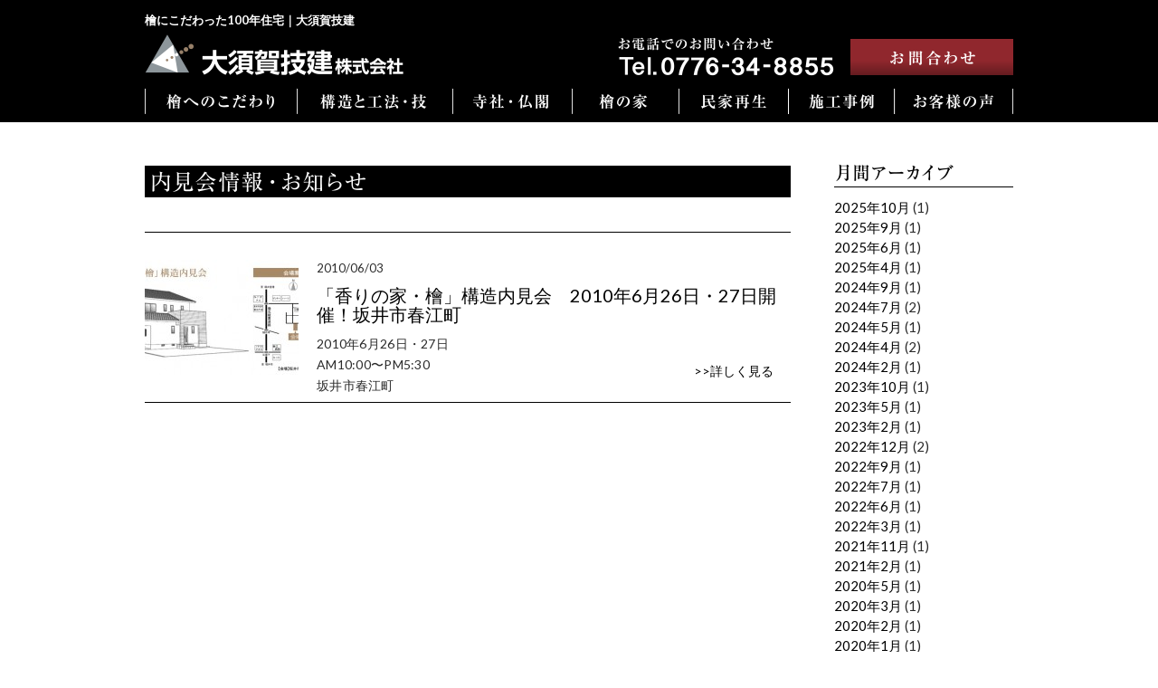

--- FILE ---
content_type: text/html; charset=UTF-8
request_url: http://osugagiken.com/date/2010/06?cat=9
body_size: 31985
content:
<!DOCTYPE html>
<!--[if IE 7]>
<html class="ie ie7" lang="ja">
<![endif]-->
<!--[if IE 8]>
<html class="ie ie8" lang="ja">
<![endif]-->
<!--[if !(IE 7) | !(IE 8) ]><!-->
<html lang="ja">
<!--<![endif]-->
<head>
	<meta charset="UTF-8">
	<meta name="viewport" content="width=device-width">
	<title>お知らせ・内見会情報 | 大須賀技建</title>
	<link rel="profile" href="http://gmpg.org/xfn/11">
	<link rel="pingback" href="http://osugagiken.com/xmlrpc.php">
	<!--[if lt IE 9]>
	<script src="http://osugagiken.com/wp-content/themes/twentyfourteen/js/html5.js"></script>
	<![endif]-->
	<link rel="alternate" type="application/rss+xml" title="大須賀技建 &raquo; フィード" href="http://osugagiken.com/feed" />
<link rel="alternate" type="application/rss+xml" title="大須賀技建 &raquo; コメントフィード" href="http://osugagiken.com/comments/feed" />

            <script type="text/javascript">//<![CDATA[
            // Google Analytics for WordPress by Yoast v4.3.5 | http://yoast.com/wordpress/google-analytics/
            var _gaq = _gaq || [];
            _gaq.push(['_setAccount', 'UA-52741310-1']);
				            _gaq.push(['_trackPageview']);
            (function () {
                var ga = document.createElement('script');
                ga.type = 'text/javascript';
                ga.async = true;
                ga.src = ('https:' == document.location.protocol ? 'https://ssl' : 'http://www') + '.google-analytics.com/ga.js';

                var s = document.getElementsByTagName('script')[0];
                s.parentNode.insertBefore(ga, s);
            })();
            //]]></script>
			<link rel="alternate" type="application/rss+xml" title="大須賀技建 &raquo; お知らせ・内見会情報 カテゴリーのフィード" href="http://osugagiken.com/category/info/feed" />
<link rel='stylesheet' id='contact-form-7-css'  href='http://osugagiken.com/wp-content/plugins/contact-form-7/includes/css/styles.css?ver=3.8.1' type='text/css' media='all' />
<link rel='stylesheet' id='contact-form-7-confirm-css'  href='http://osugagiken.com/wp-content/plugins/contact-form-7-add-confirm/includes/css/styles.css?ver=1.3.8.13' type='text/css' media='all' />
<link rel='stylesheet' id='meteor-slides-css'  href='http://osugagiken.com/wp-content/plugins/meteor-slides/css/meteor-slides.css?ver=1.0' type='text/css' media='all' />
<link rel='stylesheet' id='twentyfourteen-lato-css'  href='//fonts.googleapis.com/css?family=Lato%3A300%2C400%2C700%2C900%2C300italic%2C400italic%2C700italic' type='text/css' media='all' />
<link rel='stylesheet' id='genericons-css'  href='http://osugagiken.com/wp-content/themes/twentyfourteen/genericons/genericons.css?ver=3.0.2' type='text/css' media='all' />
<link rel='stylesheet' id='twentyfourteen-style-css'  href='http://osugagiken.com/wp-content/themes/child/style.css?ver=3.9.2' type='text/css' media='all' />
<!--[if lt IE 9]>
<link rel='stylesheet' id='twentyfourteen-ie-css'  href='http://osugagiken.com/wp-content/themes/twentyfourteen/css/ie.css?ver=20131205' type='text/css' media='all' />
<![endif]-->
<link rel='stylesheet' id='tablepress-default-css'  href='http://osugagiken.com/wp-content/tablepress-combined.min.css?ver=8' type='text/css' media='all' />
<script type='text/javascript' src='http://osugagiken.com/wp-includes/js/jquery/jquery.js?ver=1.11.0'></script>
<script type='text/javascript' src='http://osugagiken.com/wp-includes/js/jquery/jquery-migrate.min.js?ver=1.2.1'></script>
<script type='text/javascript' src='http://ajax.googleapis.com/ajax/libs/jquery/1.8.3/jquery.min.js?ver=3.9.2'></script>
<script type='text/javascript' src='http://osugagiken.com/wp-content/themes/twentyfourteen/js/fotorama/fotorama.js?ver=3.9.2'></script>
<script type='text/javascript' src='http://osugagiken.com/wp-content/plugins/meteor-slides/js/jquery.cycle.all.js?ver=3.9.2'></script>
<script type='text/javascript' src='http://osugagiken.com/wp-content/plugins/meteor-slides/js/jquery.metadata.v2.js?ver=3.9.2'></script>
<script type='text/javascript' src='http://osugagiken.com/wp-content/plugins/meteor-slides/js/jquery.touchwipe.1.1.1.js?ver=3.9.2'></script>
<script type='text/javascript'>
/* <![CDATA[ */
var meteorslidessettings = {"meteorslideshowspeed":"1500","meteorslideshowduration":"3500","meteorslideshowheight":"543","meteorslideshowwidth":"1280","meteorslideshowtransition":"fade"};
/* ]]> */
</script>
<script type='text/javascript' src='http://osugagiken.com/wp-content/plugins/meteor-slides/js/slideshow.js?ver=3.9.2'></script>
<link rel="EditURI" type="application/rsd+xml" title="RSD" href="http://osugagiken.com/xmlrpc.php?rsd" />
<link rel="wlwmanifest" type="application/wlwmanifest+xml" href="http://osugagiken.com/wp-includes/wlwmanifest.xml" /> 
<meta name="generator" content="WordPress 3.9.2" />
	<script type="text/javascript" src="http://maps.google.com/maps/api/js?sensor=false"></script>
	<style type="text/css">
        .entry-content img {max-width: 100000%; /* override */}
    </style> 
	
<!-- All in One SEO Pack 2.1.7 by Michael Torbert of Semper Fi Web Design[289,313] -->
<meta name="robots" content="noindex,follow" />

<link rel="canonical" href="http://osugagiken.com/category/info" />
<!-- /all in one seo pack -->
  
  <!-- Google tag (gtag.js) -->
<script async src="https://www.googletagmanager.com/gtag/js?id=G-J40X9Q4SZ0"></script>
<script>
  window.dataLayer = window.dataLayer || [];
  function gtag(){dataLayer.push(arguments);}
  gtag('js', new Date());

  gtag('config', 'G-J40X9Q4SZ0');
</script>
  
</head>

<body class="archive date category category-info category-9 custom-background masthead-fixed list-view full-width">
<div id="page" class="hfeed site">


	<header id="masthead" class="site-header" role="banner">
		<div class="header-main">
			<h1 class="site-title"><a href="http://osugagiken.com/" rel="home">檜にこだわった100年住宅｜大須賀技建</a></h1>
		  	<div id="header-logo">
			  <a href="http://osugagiken.com/" rel="home"><img src="http://osugagiken.com/wp-content/themes/child/images/logo.gif" width="288" height="56" alt="大須賀技建"></a>
			</div>

			<div id="header-tel">
			  <img src="http://osugagiken.com/wp-content/themes/child/images/tel_header.gif" width="243" height="56" alt="電話番号">
			</div>
		  	
		  	<div id="header-otoiawase">
			 <a href="https://forms.gle/AaKNrADHe8k73nWS8" target="_blank"><img src="http://osugagiken.com/wp-content/themes/child/images/otoiawase_header.gif" width="180" height="40" alt="お問い合せ"></a>
			</div>

			<nav id="primary-navigation" class="site-navigation primary-navigation" role="navigation">
				<button class="menu-toggle">メインメニュー</button>
				<a class="screen-reader-text skip-link" href="#content">コンテンツへ移動</a>
				<div class="menu-globalmenu-container"><ul id="menu-globalmenu" class="nav-menu"><li id="menu-item-25" class="menu-item menu-item-type-post_type menu-item-object-page menu-item-25"><a href="http://osugagiken.com/kodawari" ><img src="http://osugagiken.com/wp-content/themes/child/images/hinoki.gif" width="168" height="35" alt="檜へのこだわり" /></a></li>
<li id="menu-item-24" class="menu-item menu-item-type-post_type menu-item-object-page menu-item-24"><a href="http://osugagiken.com/kozo" ><img src="http://osugagiken.com/wp-content/themes/child/images/kouzou.gif" width="172" height="35" alt="構造と工法・技" /></a></li>
<li id="menu-item-23" class="menu-item menu-item-type-post_type menu-item-object-page menu-item-23"><a href="http://osugagiken.com/jisya" ><img src="http://osugagiken.com/wp-content/themes/child/images/jisya.gif" width="132” height="35" alt=“寺社・仏閣“ /></a></li>
<li id="menu-item-22" class="menu-item menu-item-type-post_type menu-item-object-page menu-item-22"><a href="http://osugagiken.com/house" ><img src="http://osugagiken.com/wp-content/themes/child/images/hinokinoie.gif" width="118” height="35" alt=“檜の家“ /></a></li>
<li id="menu-item-21" class="menu-item menu-item-type-post_type menu-item-object-page menu-item-21"><a href="http://osugagiken.com/minka" ><img src="http://osugagiken.com/wp-content/themes/child/images/minka.gif" width="122” height="35" alt=“民家再生“ /></a></li>
<li id="menu-item-101" class="menu-item menu-item-type-taxonomy menu-item-object-category menu-item-101"><a href="http://osugagiken.com/category/sekou" ><img src="http://osugagiken.com/wp-content/themes/child/images/sekou.gif" width="117” height="35" alt=“施工事例“ /></a></li>
<li id="menu-item-545" class="menu-item menu-item-type-post_type menu-item-object-page menu-item-545"><a href="http://osugagiken.com/%e5%b7%a5%e4%ba%8b%e4%b8%ad" ><img src="http://osugagiken.com/wp-content/themes/child/images/voice.gif" width="131” height="35" alt=“お客様の声” /></a></li>
</ul></div>			</nav>
		</div>
	</header><!-- #masthead -->

	<div id="main" class="site-main">

	<section id="primary" class="content-area">
		<div id="content" class="site-content" role="main">

			
			<header class="category-header">
				<h1 class="archive-title"><img src="http://osugagiken.com/wp-content/themes/child/images/info.gif" width="714" height="35" alt="ブログ"></h1>

							</header><!-- .archive-header -->

			
<article id="post-1218" class="info-all">
	
	<header class="info-header">
				<div class='info-photo'><img width="170" height="127" src="http://osugagiken.com/wp-content/uploads/2014/12/naiken_6_26-170x127.jpg" class="attachment-news2" alt="naiken_6_26" /></div>
		<div class='info-main'>
	  	<div class="entry-time">
			2010/06/03		</div>
		  <h3 class="entry-title-info"><a href="http://osugagiken.com/info/1218.html" rel="bookmark">「香りの家・檜」構造内見会　2010年6月26日・27日開催！坂井市春江町</a></h3>
		<div class="entry-meta-naikenkai">
		  <span class="date"><p>2010年6月26日・27日</p></span>
		  <span class="time"><p>AM10:00〜PM5:30</p></span>
		  <span class="place"><p>坂井市春江町</p></span>
		   <span class="news"><p></p></span>
		</div><!-- .entry-meta -->
		</div>
	</header><!-- .entry-header -->
        <div class="kuwasiku-info"><a href="http://osugagiken.com/info/1218.html">>>詳しく見る</a></div>
	

	</article><!-- #post-## -->
		</div><!-- #content -->
	</section><!-- #primary -->

<div id="secondary">
	
	
		<div id="primary-sidebar" class="primary-sidebar widget-area" role="complementary">
		<aside id="text-6" class="widget widget_text">			<div class="textwidget"><div class="side-menu">
<div class='side11'>
<img src="http://osugagiken.com/wp-content/themes/child/images/archive.gif" width="198" height="30" alt="アーカイブ">	<li><a href="http://osugagiken.com/date/2025/10?cat=9" >2025年10月</a>&nbsp;(1)</li>
	<li><a href="http://osugagiken.com/date/2025/09?cat=9" >2025年9月</a>&nbsp;(1)</li>
	<li><a href="http://osugagiken.com/date/2025/06?cat=9" >2025年6月</a>&nbsp;(1)</li>
	<li><a href="http://osugagiken.com/date/2025/04?cat=9" >2025年4月</a>&nbsp;(1)</li>
	<li><a href="http://osugagiken.com/date/2024/09?cat=9" >2024年9月</a>&nbsp;(1)</li>
	<li><a href="http://osugagiken.com/date/2024/07?cat=9" >2024年7月</a>&nbsp;(2)</li>
	<li><a href="http://osugagiken.com/date/2024/05?cat=9" >2024年5月</a>&nbsp;(1)</li>
	<li><a href="http://osugagiken.com/date/2024/04?cat=9" >2024年4月</a>&nbsp;(2)</li>
	<li><a href="http://osugagiken.com/date/2024/02?cat=9" >2024年2月</a>&nbsp;(1)</li>
	<li><a href="http://osugagiken.com/date/2023/10?cat=9" >2023年10月</a>&nbsp;(1)</li>
	<li><a href="http://osugagiken.com/date/2023/05?cat=9" >2023年5月</a>&nbsp;(1)</li>
	<li><a href="http://osugagiken.com/date/2023/02?cat=9" >2023年2月</a>&nbsp;(1)</li>
	<li><a href="http://osugagiken.com/date/2022/12?cat=9" >2022年12月</a>&nbsp;(2)</li>
	<li><a href="http://osugagiken.com/date/2022/09?cat=9" >2022年9月</a>&nbsp;(1)</li>
	<li><a href="http://osugagiken.com/date/2022/07?cat=9" >2022年7月</a>&nbsp;(1)</li>
	<li><a href="http://osugagiken.com/date/2022/06?cat=9" >2022年6月</a>&nbsp;(1)</li>
	<li><a href="http://osugagiken.com/date/2022/03?cat=9" >2022年3月</a>&nbsp;(1)</li>
	<li><a href="http://osugagiken.com/date/2021/11?cat=9" >2021年11月</a>&nbsp;(1)</li>
	<li><a href="http://osugagiken.com/date/2021/02?cat=9" >2021年2月</a>&nbsp;(1)</li>
	<li><a href="http://osugagiken.com/date/2020/05?cat=9" >2020年5月</a>&nbsp;(1)</li>
	<li><a href="http://osugagiken.com/date/2020/03?cat=9" >2020年3月</a>&nbsp;(1)</li>
	<li><a href="http://osugagiken.com/date/2020/02?cat=9" >2020年2月</a>&nbsp;(1)</li>
	<li><a href="http://osugagiken.com/date/2020/01?cat=9" >2020年1月</a>&nbsp;(1)</li>
	<li><a href="http://osugagiken.com/date/2019/11?cat=9" >2019年11月</a>&nbsp;(1)</li>
	<li><a href="http://osugagiken.com/date/2019/05?cat=9" >2019年5月</a>&nbsp;(1)</li>
	<li><a href="http://osugagiken.com/date/2019/02?cat=9" >2019年2月</a>&nbsp;(1)</li>
	<li><a href="http://osugagiken.com/date/2018/12?cat=9" >2018年12月</a>&nbsp;(1)</li>
	<li><a href="http://osugagiken.com/date/2018/10?cat=9" >2018年10月</a>&nbsp;(1)</li>
	<li><a href="http://osugagiken.com/date/2018/08?cat=9" >2018年8月</a>&nbsp;(1)</li>
	<li><a href="http://osugagiken.com/date/2018/07?cat=9" >2018年7月</a>&nbsp;(1)</li>
	<li><a href="http://osugagiken.com/date/2018/06?cat=9" >2018年6月</a>&nbsp;(1)</li>
	<li><a href="http://osugagiken.com/date/2018/03?cat=9" >2018年3月</a>&nbsp;(2)</li>
	<li><a href="http://osugagiken.com/date/2017/11?cat=9" >2017年11月</a>&nbsp;(1)</li>
	<li><a href="http://osugagiken.com/date/2017/10?cat=9" >2017年10月</a>&nbsp;(1)</li>
	<li><a href="http://osugagiken.com/date/2017/09?cat=9" >2017年9月</a>&nbsp;(1)</li>
	<li><a href="http://osugagiken.com/date/2017/07?cat=9" >2017年7月</a>&nbsp;(1)</li>
	<li><a href="http://osugagiken.com/date/2017/05?cat=9" >2017年5月</a>&nbsp;(1)</li>
	<li><a href="http://osugagiken.com/date/2017/04?cat=9" >2017年4月</a>&nbsp;(1)</li>
	<li><a href="http://osugagiken.com/date/2017/03?cat=9" >2017年3月</a>&nbsp;(2)</li>
	<li><a href="http://osugagiken.com/date/2017/01?cat=9" >2017年1月</a>&nbsp;(1)</li>
	<li><a href="http://osugagiken.com/date/2016/12?cat=9" >2016年12月</a>&nbsp;(4)</li>
	<li><a href="http://osugagiken.com/date/2016/10?cat=9" >2016年10月</a>&nbsp;(1)</li>
	<li><a href="http://osugagiken.com/date/2016/04?cat=9" >2016年4月</a>&nbsp;(1)</li>
	<li><a href="http://osugagiken.com/date/2016/03?cat=9" >2016年3月</a>&nbsp;(2)</li>
	<li><a href="http://osugagiken.com/date/2016/01?cat=9" >2016年1月</a>&nbsp;(1)</li>
	<li><a href="http://osugagiken.com/date/2015/10?cat=9" >2015年10月</a>&nbsp;(1)</li>
	<li><a href="http://osugagiken.com/date/2015/08?cat=9" >2015年8月</a>&nbsp;(1)</li>
	<li><a href="http://osugagiken.com/date/2015/07?cat=9" >2015年7月</a>&nbsp;(2)</li>
	<li><a href="http://osugagiken.com/date/2015/03?cat=9" >2015年3月</a>&nbsp;(1)</li>
	<li><a href="http://osugagiken.com/date/2015/01?cat=9" >2015年1月</a>&nbsp;(1)</li>
	<li><a href="http://osugagiken.com/date/2014/11?cat=9" >2014年11月</a>&nbsp;(1)</li>
	<li><a href="http://osugagiken.com/date/2014/09?cat=9" >2014年9月</a>&nbsp;(1)</li>
	<li><a href="http://osugagiken.com/date/2014/08?cat=9" >2014年8月</a>&nbsp;(3)</li>
	<li><a href="http://osugagiken.com/date/2014/07?cat=9" >2014年7月</a>&nbsp;(2)</li>
	<li><a href="http://osugagiken.com/date/2014/05?cat=9" >2014年5月</a>&nbsp;(1)</li>
	<li><a href="http://osugagiken.com/date/2014/03?cat=9" >2014年3月</a>&nbsp;(2)</li>
	<li><a href="http://osugagiken.com/date/2014/02?cat=9" >2014年2月</a>&nbsp;(2)</li>
	<li><a href="http://osugagiken.com/date/2014/01?cat=9" >2014年1月</a>&nbsp;(1)</li>
	<li><a href="http://osugagiken.com/date/2013/12?cat=9" >2013年12月</a>&nbsp;(1)</li>
	<li><a href="http://osugagiken.com/date/2013/10?cat=9" >2013年10月</a>&nbsp;(2)</li>
	<li><a href="http://osugagiken.com/date/2013/08?cat=9" >2013年8月</a>&nbsp;(1)</li>
	<li><a href="http://osugagiken.com/date/2013/07?cat=9" >2013年7月</a>&nbsp;(1)</li>
	<li><a href="http://osugagiken.com/date/2013/06?cat=9" >2013年6月</a>&nbsp;(1)</li>
	<li><a href="http://osugagiken.com/date/2013/04?cat=9" >2013年4月</a>&nbsp;(2)</li>
	<li><a href="http://osugagiken.com/date/2013/03?cat=9" >2013年3月</a>&nbsp;(1)</li>
	<li><a href="http://osugagiken.com/date/2013/02?cat=9" >2013年2月</a>&nbsp;(2)</li>
	<li><a href="http://osugagiken.com/date/2013/01?cat=9" >2013年1月</a>&nbsp;(2)</li>
	<li><a href="http://osugagiken.com/date/2012/11?cat=9" >2012年11月</a>&nbsp;(2)</li>
	<li><a href="http://osugagiken.com/date/2012/10?cat=9" >2012年10月</a>&nbsp;(1)</li>
	<li><a href="http://osugagiken.com/date/2012/09?cat=9" >2012年9月</a>&nbsp;(3)</li>
	<li><a href="http://osugagiken.com/date/2012/08?cat=9" >2012年8月</a>&nbsp;(1)</li>
	<li><a href="http://osugagiken.com/date/2012/07?cat=9" >2012年7月</a>&nbsp;(1)</li>
	<li><a href="http://osugagiken.com/date/2012/03?cat=9" >2012年3月</a>&nbsp;(3)</li>
	<li><a href="http://osugagiken.com/date/2012/02?cat=9" >2012年2月</a>&nbsp;(1)</li>
	<li><a href="http://osugagiken.com/date/2011/12?cat=9" >2011年12月</a>&nbsp;(1)</li>
	<li><a href="http://osugagiken.com/date/2011/11?cat=9" >2011年11月</a>&nbsp;(1)</li>
	<li><a href="http://osugagiken.com/date/2011/10?cat=9" >2011年10月</a>&nbsp;(1)</li>
	<li><a href="http://osugagiken.com/date/2011/09?cat=9" >2011年9月</a>&nbsp;(1)</li>
	<li><a href="http://osugagiken.com/date/2011/07?cat=9" >2011年7月</a>&nbsp;(2)</li>
	<li><a href="http://osugagiken.com/date/2011/06?cat=9" >2011年6月</a>&nbsp;(1)</li>
	<li><a href="http://osugagiken.com/date/2011/05?cat=9" >2011年5月</a>&nbsp;(1)</li>
	<li><a href="http://osugagiken.com/date/2010/06?cat=9" >2010年6月</a>&nbsp;(1)</li>
	<li><a href="http://osugagiken.com/date/2010/03?cat=9" >2010年3月</a>&nbsp;(1)</li>
	<li><a href="http://osugagiken.com/date/2010/02?cat=9" >2010年2月</a>&nbsp;(1)</li>
	<li><a href="http://osugagiken.com/date/2010/01?cat=9" >2010年1月</a>&nbsp;(2)</li>
	<li><a href="http://osugagiken.com/date/2009/11?cat=9" >2009年11月</a>&nbsp;(1)</li>
	<li><a href="http://osugagiken.com/date/2009/09?cat=9" >2009年9月</a>&nbsp;(3)</li>
	<li><a href="http://osugagiken.com/date/2009/08?cat=9" >2009年8月</a>&nbsp;(1)</li>
	<li><a href="http://osugagiken.com/date/2009/07?cat=9" >2009年7月</a>&nbsp;(1)</li>
	<li><a href="http://osugagiken.com/date/2009/04?cat=9" >2009年4月</a>&nbsp;(2)</li>
	<li><a href="http://osugagiken.com/date/2009/03?cat=9" >2009年3月</a>&nbsp;(1)</li>
	<li><a href="http://osugagiken.com/date/2008/12?cat=9" >2008年12月</a>&nbsp;(1)</li>
	<li><a href="http://osugagiken.com/date/2008/11?cat=9" >2008年11月</a>&nbsp;(2)</li>
	<li><a href="http://osugagiken.com/date/2008/09?cat=9" >2008年9月</a>&nbsp;(3)</li>
	<li><a href="http://osugagiken.com/date/2008/07?cat=9" >2008年7月</a>&nbsp;(1)</li>
	<li><a href="http://osugagiken.com/date/2008/06?cat=9" >2008年6月</a>&nbsp;(2)</li>
	<li><a href="http://osugagiken.com/date/2008/05?cat=9" >2008年5月</a>&nbsp;(1)</li>
	<li><a href="http://osugagiken.com/date/2008/02?cat=9" >2008年2月</a>&nbsp;(1)</li>
	<li><a href="http://osugagiken.com/date/2008/01?cat=9" >2008年1月</a>&nbsp;(2)</li>
	<li><a href="http://osugagiken.com/date/2007/12?cat=9" >2007年12月</a>&nbsp;(1)</li>
	<li><a href="http://osugagiken.com/date/2007/11?cat=9" >2007年11月</a>&nbsp;(1)</li>
	<li><a href="http://osugagiken.com/date/2007/10?cat=9" >2007年10月</a>&nbsp;(2)</li>
	<li><a href="http://osugagiken.com/date/2007/09?cat=9" >2007年9月</a>&nbsp;(1)</li>
	<li><a href="http://osugagiken.com/date/2007/08?cat=9" >2007年8月</a>&nbsp;(1)</li>
	<li><a href="http://osugagiken.com/date/2007/07?cat=9" >2007年7月</a>&nbsp;(1)</li>
	<li><a href="http://osugagiken.com/date/2007/04?cat=9" >2007年4月</a>&nbsp;(1)</li>
	<li><a href="http://osugagiken.com/date/2007/02?cat=9" >2007年2月</a>&nbsp;(1)</li>
	<li><a href="http://osugagiken.com/date/2007/01?cat=9" >2007年1月</a>&nbsp;(2)</li>
	<li><a href="http://osugagiken.com/date/2006/12?cat=9" >2006年12月</a>&nbsp;(2)</li>
	<li><a href="http://osugagiken.com/date/2006/11?cat=9" >2006年11月</a>&nbsp;(4)</li>
	<li><a href="http://osugagiken.com/date/2006/10?cat=9" >2006年10月</a>&nbsp;(1)</li>
	<li><a href="http://osugagiken.com/date/2006/07?cat=9" >2006年7月</a>&nbsp;(2)</li>
	<li><a href="http://osugagiken.com/date/2006/05?cat=9" >2006年5月</a>&nbsp;(1)</li>
	<li><a href="http://osugagiken.com/date/2006/04?cat=9" >2006年4月</a>&nbsp;(1)</li>
	<li><a href="http://osugagiken.com/date/2006/01?cat=9" >2006年1月</a>&nbsp;(1)</li>
	<li><a href="http://osugagiken.com/date/2005/11?cat=9" >2005年11月</a>&nbsp;(1)</li>
	<li><a href="http://osugagiken.com/date/2005/10?cat=9" >2005年10月</a>&nbsp;(1)</li>
	<li><a href="http://osugagiken.com/date/2005/06?cat=9" >2005年6月</a>&nbsp;(1)</li>
	<li><a href="http://osugagiken.com/date/2005/01?cat=9" >2005年1月</a>&nbsp;(1)</li>
	<li><a href="http://osugagiken.com/date/2004/11?cat=9" >2004年11月</a>&nbsp;(1)</li>
	<li><a href="http://osugagiken.com/date/2004/09?cat=9" >2004年9月</a>&nbsp;(1)</li>
	<li><a href="http://osugagiken.com/date/2004/06?cat=9" >2004年6月</a>&nbsp;(1)</li>
	<li><a href="http://osugagiken.com/date/2004/04?cat=9" >2004年4月</a>&nbsp;(1)</li>
	<li><a href="http://osugagiken.com/date/2004/03?cat=9" >2004年3月</a>&nbsp;(1)</li>
	<li><a href="http://osugagiken.com/date/2004/01?cat=9" >2004年1月</a>&nbsp;(1)</li>
	<li><a href="http://osugagiken.com/date/2003/12?cat=9" >2003年12月</a>&nbsp;(1)</li>
	<li><a href="http://osugagiken.com/date/2003/11?cat=9" >2003年11月</a>&nbsp;(1)</li>
	<li><a href="http://osugagiken.com/date/2003/09?cat=9" >2003年9月</a>&nbsp;(1)</li>
	<li><a href="http://osugagiken.com/date/2003/08?cat=9" >2003年8月</a>&nbsp;(1)</li>
	<li><a href="http://osugagiken.com/date/2003/07?cat=9" >2003年7月</a>&nbsp;(2)</li>
	<li><a href="http://osugagiken.com/date/2003/05?cat=9" >2003年5月</a>&nbsp;(2)</li>
	<li><a href="http://osugagiken.com/date/2003/04?cat=9" >2003年4月</a>&nbsp;(2)</li>
	<li><a href="http://osugagiken.com/date/2003/02?cat=9" >2003年2月</a>&nbsp;(1)</li>
	<li><a href="http://osugagiken.com/date/2002/11?cat=9" >2002年11月</a>&nbsp;(2)</li>
	<li><a href="http://osugagiken.com/date/2002/10?cat=9" >2002年10月</a>&nbsp;(1)</li>
	<li><a href="http://osugagiken.com/date/2002/09?cat=9" >2002年9月</a>&nbsp;(1)</li>
	<li><a href="http://osugagiken.com/date/2002/07?cat=9" >2002年7月</a>&nbsp;(1)</li>
	<li><a href="http://osugagiken.com/date/2002/06?cat=9" >2002年6月</a>&nbsp;(1)</li>
	<li><a href="http://osugagiken.com/date/2002/05?cat=9" >2002年5月</a>&nbsp;(1)</li>
	<li><a href="http://osugagiken.com/date/2002/04?cat=9" >2002年4月</a>&nbsp;(1)</li>
	<li><a href="http://osugagiken.com/date/2002/03?cat=9" >2002年3月</a>&nbsp;(2)</li>
	<li><a href="http://osugagiken.com/date/2002/02?cat=9" >2002年2月</a>&nbsp;(1)</li>
	<li><a href="http://osugagiken.com/date/2002/01?cat=9" >2002年1月</a>&nbsp;(1)</li>
	<li><a href="http://osugagiken.com/date/2001/12?cat=9" >2001年12月</a>&nbsp;(1)</li>
	<li><a href="http://osugagiken.com/date/2001/10?cat=9" >2001年10月</a>&nbsp;(2)</li>
	<li><a href="http://osugagiken.com/date/2001/08?cat=9" >2001年8月</a>&nbsp;(1)</li>
	<li><a href="http://osugagiken.com/date/2001/07?cat=9" >2001年7月</a>&nbsp;(1)</li>
	<li><a href="http://osugagiken.com/date/2001/04?cat=9" >2001年4月</a>&nbsp;(1)</li>
	<li><a href="http://osugagiken.com/date/2001/03?cat=9" >2001年3月</a>&nbsp;(1)</li>
	<li><a href="http://osugagiken.com/date/2001/01?cat=9" >2001年1月</a>&nbsp;(1)</li>
	<li><a href="http://osugagiken.com/date/2000/11?cat=9" >2000年11月</a>&nbsp;(1)</li>
	<li><a href="http://osugagiken.com/date/2000/10?cat=9" >2000年10月</a>&nbsp;(1)</li>
	<li><a href="http://osugagiken.com/date/2000/08?cat=9" >2000年8月</a>&nbsp;(1)</li>
	<li><a href="http://osugagiken.com/date/2000/07?cat=9" >2000年7月</a>&nbsp;(3)</li>
	<li><a href="http://osugagiken.com/date/2000/06?cat=9" >2000年6月</a>&nbsp;(1)</li>
	<li><a href="http://osugagiken.com/date/2000/04?cat=9" >2000年4月</a>&nbsp;(1)</li>
</div>

<div class='side11'>
<img src="http://osugagiken.com/wp-content/themes/child/images/category.gif" width="198" height="30" alt="カテゴリー">
<li><a href="http://osugagiken.com/category/info/naiken" >内見会情報</a></li>
<li><a href="http://osugagiken.com/category/info/news" >お知らせ</a></li>
</div>
<div class="side09"><a href="/"><img src="http://osugagiken.com/wp-content/themes/child/images/go_to_top.gif"  width="198" height="55" alt="トップに戻る"></a>
</div>

<div class="side10"><a href="https://forms.gle/AaKNrADHe8k73nWS8" onclick="javascript:_gaq.push(['_trackEvent','outbound-widget','http://forms.gle']);" target="_blank"><img src="http://osugagiken.com/wp-content/themes/child/images/side_banner10.gif" width="198" height="55" alt="お問い合せ"></a>
</div>
</div></div>
		</aside>	</div><!-- #primary-sidebar -->
	</div><!-- #secondary -->

		</div><!-- #main -->

		<footer id="colophon" class="site-footer" role="contentinfo">
			<div class="over">
			  	<div id="foot_info">
				  <img src="http://osugagiken.com/wp-content/themes/child/images/foot_01.gif" width="168" height="36" alt="お問い合せ先のご案内"><br>
				  <p>国産の檜にこだわった頑丈な住まいに興味のある方は、<br>
					お電話・お問い合わせページにて、お気軽にお問い合わせ下さい。<br>
					また資料請求ページからのお申し込みで、当社の住まいの資料をお届けいたします。<br>
					<span class="eigyoujikan">営業時間／8:00〜19:00　定休日／不休</span></p>
				</div>
			  	<div id="foot_tel"></div>
				<div id="foot_otoiawase">
				  <a href="https://forms.gle/AaKNrADHe8k73nWS8" target="_blank"><img src="http://osugagiken.com/wp-content/themes/child/images/foot_03.gif" width="190" height="60" alt="お問い合せはこちら"></a>
				</div>
			  	<div id="foot_shiryou">
				  <a href="https://forms.gle/AaKNrADHe8k73nWS8" target="_blank"><img src="http://osugagiken.com/wp-content/themes/child/images/foot_04.gif" width="190" height="60" alt="資料請求はこちら"></a>
				</div>
			</div>
		 	 <div class="under">
			   <div class="navigation">
			   <div id="foot_logo">
				  <img src="http://osugagiken.com/wp-content/themes/child/images/foot_logo.gif" width="271" height="47" alt="大須賀技建"><br>
				  <p>本社／〒910-0855 福井県福井市花堂東2-605番地<br>
					Tel.0776-34-8855  Fax.0776-34-8856</p>
				  <p><span class="area">
					【営業エリア】<br>
					福井県／福井市、坂井市、あわら市、大野市、勝山市、永平寺町、<br>　　　　越前市、鯖江市、越前町、池田町、南越前町<br>
					石川県／加賀市、小松市、白山市、能美市、川北町、野々市市、金沢市</span></p>
				</div>
				<div id="footer_05">
	  				<ul class="clearfix">
						<li><div class="menu-footer01-container"><ul id="menu-footer01" class="menu"><li id="menu-item-37" class="menu-item menu-item-type-post_type menu-item-object-page menu-item-37"><a href="http://osugagiken.com/kodawari" >檜へのこだわり</a></li>
<li id="menu-item-36" class="menu-item menu-item-type-post_type menu-item-object-page menu-item-36"><a href="http://osugagiken.com/kozo" >構造と工法・技</a></li>
<li id="menu-item-35" class="menu-item menu-item-type-post_type menu-item-object-page menu-item-35"><a href="http://osugagiken.com/jisya" >寺社・仏閣</a></li>
<li id="menu-item-760" class="menu-item menu-item-type-post_type menu-item-object-page menu-item-760"><a href="http://osugagiken.com/movie" >映像で見る檜へのこだわり</a></li>
</ul></div></li>
						<li><div class="menu-footer02-container"><ul id="menu-footer02" class="menu"><li id="menu-item-40" class="menu-item menu-item-type-post_type menu-item-object-page menu-item-40"><a href="http://osugagiken.com/house" >檜の家</a></li>
<li id="menu-item-542" class="menu-item menu-item-type-post_type menu-item-object-page menu-item-542"><a href="http://osugagiken.com/minka" >民家再生</a></li>
<li id="menu-item-529" class="menu-item menu-item-type-taxonomy menu-item-object-category menu-item-529"><a href="http://osugagiken.com/category/sekou" >施工事例</a></li>
<li id="menu-item-554" class="menu-item menu-item-type-post_type menu-item-object-page menu-item-554"><a href="http://osugagiken.com/flow" >家づくりの進め方</a></li>
<li id="menu-item-381" class="menu-item menu-item-type-post_type menu-item-object-page menu-item-381"><a href="http://osugagiken.com/%e5%b7%a5%e4%ba%8b%e4%b8%ad" >お客様の声</a></li>
<li id="menu-item-569" class="menu-item menu-item-type-post_type menu-item-object-page menu-item-569"><a href="http://osugagiken.com/softenergy" >ソフトエネルギー</a></li>
</ul></div></li>
						<li><div class="menu-footer03-container"><ul id="menu-footer03" class="menu"><li id="menu-item-570" class="menu-item menu-item-type-taxonomy menu-item-object-category current-menu-item menu-item-570"><a href="http://osugagiken.com/category/info" >お知らせ・内見会情報</a></li>
<li id="menu-item-384" class="menu-item menu-item-type-post_type menu-item-object-page menu-item-384"><a href="http://osugagiken.com/%e5%b7%a5%e4%ba%8b%e4%b8%ad" >職人紹介</a></li>
<li id="menu-item-807" class="menu-item menu-item-type-taxonomy menu-item-object-category menu-item-807"><a href="http://osugagiken.com/category/blog" >ブログ</a></li>
<li id="menu-item-64" class="menu-item menu-item-type-post_type menu-item-object-page menu-item-64"><a href="http://osugagiken.com/company" >会社概要</a></li>
<li id="menu-item-2018" class="menu-item menu-item-type-custom menu-item-object-custom menu-item-2018"><a href="https://forms.gle/AaKNrADHe8k73nWS8" onclick="javascript:_gaq.push(['_trackEvent','outbound-menu','http://forms.gle']);">お問合わせ</a></li>
<li id="menu-item-62" class="menu-item menu-item-type-post_type menu-item-object-page menu-item-62"><a href="http://osugagiken.com/privacy" >個人情報保護方針</a></li>
</ul></div></li>
					</ul>
				</div>
			    </div>
				<div class="site-info">
				<p>copyright©大須賀技建株式会社. All right reserved.</p>
				</div>
			</div><!-- .site-info -->
		  
 <!-- Google tag (gtag.js) -->
<script async src="https://www.googletagmanager.com/gtag/js?id=G-J40X9Q4SZ0"></script>
<script>
  window.dataLayer = window.dataLayer || [];
  function gtag(){dataLayer.push(arguments);}
  gtag('js', new Date());

  gtag('config', 'G-J40X9Q4SZ0');
</script>
		  
		</footer><!-- #colophon -->
	</div><!-- #page -->

	<script type='text/javascript' src='http://osugagiken.com/wp-content/plugins/contact-form-7/includes/js/jquery.form.min.js?ver=3.50.0-2014.02.05'></script>
<script type='text/javascript'>
/* <![CDATA[ */
var _wpcf7 = {"loaderUrl":"http:\/\/osugagiken.com\/wp-content\/plugins\/contact-form-7\/images\/ajax-loader.gif","sending":"\u9001\u4fe1\u4e2d ..."};
/* ]]> */
</script>
<script type='text/javascript' src='http://osugagiken.com/wp-content/plugins/contact-form-7/includes/js/scripts.js?ver=3.8.1'></script>
<script type='text/javascript' src='http://osugagiken.com/wp-content/plugins/contact-form-7-add-confirm/includes/js/scripts.js?ver=1.3.8.13'></script>
<script type='text/javascript' src='http://osugagiken.com/wp-content/themes/twentyfourteen/js/functions.js?ver=20140319'></script>
</body>
</html>